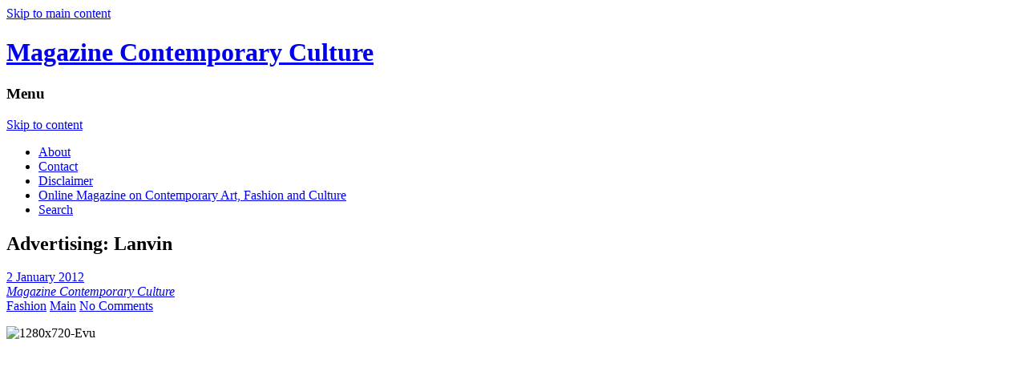

--- FILE ---
content_type: text/html; charset=UTF-8
request_url: https://www.magazinecontemporaryculture.com/advertising-lanvin/
body_size: 16737
content:
<!doctype html>
<!-- paulirish.com/2008/conditional-stylesheets-vs-css-hacks-answer-neither/ -->
<!--[if lt IE 7]> <html class="no-js lt-ie9 lt-ie8 lt-ie7" lang="en-US"> <![endif]-->
<!--[if IE 7]>    <html class="no-js lt-ie9 lt-ie8" lang="en-US"> <![endif]-->
<!--[if IE 8]>    <html class="no-js lt-ie9" lang="en-US"> <![endif]-->
<!--[if IE]><style> .logo-scroll {  background:white; opacity:0; filter:Alpha(opacity=0); } #logo-head {opacity:1; filter:Alpha(opacity=1); } </style> <![endif]-->
<!-- Consider adding a manifest.appcache: h5bp.com/d/Offline -->
<!--[if gt IE 8]><!--> <html class="no-js" lang="en-US"> <!--<![endif]-->


<head><link rel="stylesheet" type="text/css" href="http://www.magazinecontemporaryculture.com/wp-content/cache/minify/6c8fc.css" media="all" />

	<meta charset="UTF-8" />
	<!-- Always force latest IE rendering engine (even in intranet) & Chrome Frame -->
	<meta http-equiv="X-UA-Compatible" content="IE=edge,chrome=1">

	
	<meta http-equiv="cleartype" content="on">

	<!-- Responsive and mobile friendly stuff -->
	<meta name="HandheldFriendly" content="True">
	<meta name="MobileOptimized" content="320">
	<meta name="viewport" content="width=device-width, initial-scale=1">


	<link rel="profile" href="http://gmpg.org/xfn/11" />
	<link rel="pingback" href="http://www.magazinecontemporaryculture.com/xmlrpc.php" />

	

<!-- This site is optimized with the Yoast WordPress SEO plugin v1.7.4 - https://yoast.com/wordpress/plugins/seo/ -->
<title>Advertising: Lanvin - Magazine Contemporary Culture</title>
<link rel="canonical" href="http://www.magazinecontemporaryculture.com/advertising-lanvin/" />
<link rel="publisher" href="https://plus.google.com/109097882858681877926"/>
<meta name="twitter:card" content="summary_large_image"/>
<meta name="twitter:description" content="Lanvin, Fall Winter 2011-2012 Ad Campaign Primped and adorned in Lanvin dresses, two gorgeous ladies are ready for a night on the town. Just as we believe they&#8217;re about to step out for the evening, they stand in position, fixate their eyes on their screen and on cue, start to groove to the music and&hellip;Continue reading &rarr;"/>
<meta name="twitter:title" content="Advertising: Lanvin - Magazine Contemporary Culture"/>
<meta name="twitter:site" content="@magcontempcult"/>
<meta name="twitter:domain" content="Magazine Contemporary Culture"/>
<meta name="twitter:image:src" content="http://www.magazinecontemporaryculture.com/wp-content/uploads/2012/01/1280x720-Evu.jpg"/>
<meta name="twitter:creator" content="@magcontempcult"/>
<meta name="twitter:url" content="http://www.magazinecontemporaryculture.com/advertising-lanvin/"/>
<!-- / Yoast WordPress SEO plugin. -->

<link rel='dns-prefetch' href='//s0.wp.com' />
<link rel='dns-prefetch' href='//w.sharethis.com' />
<link rel='dns-prefetch' href='//fonts.googleapis.com' />
<link rel='dns-prefetch' href='//s.w.org' />
<link rel="alternate" type="application/rss+xml" title="Magazine Contemporary Culture &raquo; Feed" href="http://www.magazinecontemporaryculture.com/feed/" />
<link rel="alternate" type="application/rss+xml" title="Magazine Contemporary Culture &raquo; Comments Feed" href="http://www.magazinecontemporaryculture.com/comments/feed/" />
<link rel="alternate" type="application/rss+xml" title="Magazine Contemporary Culture &raquo; Advertising: Lanvin Comments Feed" href="http://www.magazinecontemporaryculture.com/advertising-lanvin/feed/" />
		<script type="text/javascript">
			window._wpemojiSettings = {"baseUrl":"https:\/\/s.w.org\/images\/core\/emoji\/2.2.1\/72x72\/","ext":".png","svgUrl":"https:\/\/s.w.org\/images\/core\/emoji\/2.2.1\/svg\/","svgExt":".svg","source":{"concatemoji":"http:\/\/www.magazinecontemporaryculture.com\/wp-includes\/js\/wp-emoji-release.min.js?ver=4.7.25"}};
			!function(t,a,e){var r,n,i,o=a.createElement("canvas"),l=o.getContext&&o.getContext("2d");function c(t){var e=a.createElement("script");e.src=t,e.defer=e.type="text/javascript",a.getElementsByTagName("head")[0].appendChild(e)}for(i=Array("flag","emoji4"),e.supports={everything:!0,everythingExceptFlag:!0},n=0;n<i.length;n++)e.supports[i[n]]=function(t){var e,a=String.fromCharCode;if(!l||!l.fillText)return!1;switch(l.clearRect(0,0,o.width,o.height),l.textBaseline="top",l.font="600 32px Arial",t){case"flag":return(l.fillText(a(55356,56826,55356,56819),0,0),o.toDataURL().length<3e3)?!1:(l.clearRect(0,0,o.width,o.height),l.fillText(a(55356,57331,65039,8205,55356,57096),0,0),e=o.toDataURL(),l.clearRect(0,0,o.width,o.height),l.fillText(a(55356,57331,55356,57096),0,0),e!==o.toDataURL());case"emoji4":return l.fillText(a(55357,56425,55356,57341,8205,55357,56507),0,0),e=o.toDataURL(),l.clearRect(0,0,o.width,o.height),l.fillText(a(55357,56425,55356,57341,55357,56507),0,0),e!==o.toDataURL()}return!1}(i[n]),e.supports.everything=e.supports.everything&&e.supports[i[n]],"flag"!==i[n]&&(e.supports.everythingExceptFlag=e.supports.everythingExceptFlag&&e.supports[i[n]]);e.supports.everythingExceptFlag=e.supports.everythingExceptFlag&&!e.supports.flag,e.DOMReady=!1,e.readyCallback=function(){e.DOMReady=!0},e.supports.everything||(r=function(){e.readyCallback()},a.addEventListener?(a.addEventListener("DOMContentLoaded",r,!1),t.addEventListener("load",r,!1)):(t.attachEvent("onload",r),a.attachEvent("onreadystatechange",function(){"complete"===a.readyState&&e.readyCallback()})),(r=e.source||{}).concatemoji?c(r.concatemoji):r.wpemoji&&r.twemoji&&(c(r.twemoji),c(r.wpemoji)))}(window,document,window._wpemojiSettings);
		</script>
		<style type="text/css">
img.wp-smiley,
img.emoji {
	display: inline !important;
	border: none !important;
	box-shadow: none !important;
	height: 1em !important;
	width: 1em !important;
	margin: 0 .07em !important;
	vertical-align: -0.1em !important;
	background: none !important;
	padding: 0 !important;
}
</style>








<link rel='stylesheet' id='quark-fonts-css'  href='http://fonts.googleapis.com/css?family=PT+Sans:400,400italic,700,700italic|Arvo:400&#038;subset=latin' type='text/css' media='all' />



<script type="text/javascript" src="http://www.magazinecontemporaryculture.com/wp-content/cache/minify/c7035.js"></script>
<script>jQueryWP = jQuery;</script>
<script type="text/javascript" src="http://www.magazinecontemporaryculture.com/wp-content/cache/minify/482d4.js"></script>


<script id='st_insights_js' type='text/javascript' src='http://w.sharethis.com/button/st_insights.js?publisher=4d48b7c5-0ae3-43d4-bfbe-3ff8c17a8ae6&#038;product=simpleshare'></script>
<script type="text/javascript" src="http://www.magazinecontemporaryculture.com/wp-content/cache/minify/17e4b.js"></script>




<script type='text/javascript' src='http://www.magazinecontemporaryculture.com/wp-content/themes/quark/js/modernizr-2.8.3-min.js?ver=2.8.3'></script>
<link rel='https://api.w.org/' href='http://www.magazinecontemporaryculture.com/wp-json/' />
<link rel="EditURI" type="application/rsd+xml" title="RSD" href="http://www.magazinecontemporaryculture.com/xmlrpc.php?rsd" />
<link rel="wlwmanifest" type="application/wlwmanifest+xml" href="http://www.magazinecontemporaryculture.com/wp-includes/wlwmanifest.xml" /> 
<meta name="generator" content="WordPress 4.7.25" />
<link rel="alternate" type="application/json+oembed" href="http://www.magazinecontemporaryculture.com/wp-json/oembed/1.0/embed?url=http%3A%2F%2Fwww.magazinecontemporaryculture.com%2Fadvertising-lanvin%2F" />
<link rel="alternate" type="text/xml+oembed" href="http://www.magazinecontemporaryculture.com/wp-json/oembed/1.0/embed?url=http%3A%2F%2Fwww.magazinecontemporaryculture.com%2Fadvertising-lanvin%2F&#038;format=xml" />
<!-- Google Analytics Injector from http://www.geckosolutions.se/blog/wordpress-plugins/ -->
<script type='text/javascript'>
	var site = '' + document.location;
	if(site.indexOf('http://www.magazinecontemporaryculture.com') == -1 ) {
	var _gaq = _gaq || [];
	_gaq.push(['_setAccount', 'UA-28789365-1']);_gaq.push(['_trackPageview']);
	(function() {
		var ga = document.createElement('script'); ga.type = 'text/javascript'; ga.async = true;
		ga.src = ('https:' == document.location.protocol ? 'https://ssl' : 'http://www') + '.google-analytics.com/ga.js';
		var s = document.getElementsByTagName('script')[0]; s.parentNode.insertBefore(ga, s);
	})();
	}
</script>
<!-- Google Analytics Injector -->
<script>(function(d, s, id){
                 var js, fjs = d.getElementsByTagName(s)[0];
                 if (d.getElementById(id)) {return;}
                 js = d.createElement(s); js.id = id;
                 js.src = "//connect.facebook.net/en_US/sdk.js#xfbml=1&version=v2.6";
                 fjs.parentNode.insertBefore(js, fjs);
               }(document, 'script', 'facebook-jssdk'));</script><style type="text/css">.ssba img {
    border: 0 none;
    box-shadow: none !important;
    display: inline !important;
    padding: 0;
    vertical-align: middle;
    width: 64px !important;
}</style>
<link rel='dns-prefetch' href='//v0.wordpress.com'>

<style>
#bannercontainer { background: #ffffff url('') repeat scroll top left; }
#footercontainer { background-color: #ffffff; }
.smallprint { text-align: center; }
</style>

<!-- Jetpack Open Graph Tags -->
<meta property="og:type" content="article" />
<meta property="og:title" content="Advertising: Lanvin" />
<meta property="og:url" content="http://www.magazinecontemporaryculture.com/advertising-lanvin/" />
<meta property="og:description" content="Lanvin, Fall Winter 2011-2012 Ad Campaign Primped and adorned in Lanvin dresses, two gorgeous ladies are ready for a night on the town. Just as we believe they&#8217;re about to step out for the ev…" />
<meta property="article:published_time" content="2012-01-02T15:33:12+00:00" />
<meta property="article:modified_time" content="2015-04-03T11:34:28+00:00" />
<meta property="og:site_name" content="Magazine Contemporary Culture" />
<meta property="og:image" content="http://www.magazinecontemporaryculture.com/wp-content/uploads/2012/01/1280x720-Evu.jpg" />
<meta property="og:image:width" content="1280" />
<meta property="og:image:height" content="720" />
<meta property="og:locale" content="en_US" />
<meta name="twitter:image" content="http://www.magazinecontemporaryculture.com/wp-content/uploads/2012/01/1280x720-Evu.jpg?w=640" />
<meta name="twitter:card" content="summary_large_image" />
			<link rel="stylesheet" type="text/css" id="wp-custom-css" href="http://www.magazinecontemporaryculture.com/?custom-css=9fdd1eea27" />
		

</head>

<body class="post-template-default single single-post postid-1235 single-format-standard siteorigin-panels">

<div id="wrapper" class="hfeed site">

	<div class="visuallyhidden skip-link"><a href="#primary" title="Skip to main content">Skip to main content</a></div>

	<div id="headercontainer">

		<header id="masthead" class="site-header row" role="banner">
			<div class="col grid_5_of_12 site-title">
				<h1>
					<a href="http://www.magazinecontemporaryculture.com/" title="Magazine Contemporary Culture" rel="home">
						Magazine Contemporary Culture					</a>
				</h1>
			</div> <!-- /.col.grid_5_of_12 -->

			<div class="col grid_7_of_12">
				<div class="social-media-icons">
									</div>
				<nav id="site-navigation" class="main-navigation" role="navigation">
					<h3 class="menu-toggle assistive-text">Menu</h3>
					<div class="assistive-text skip-link"><a href="#content" title="Skip to content">Skip to content</a></div>
					<div class="nav-menu"><ul>
<li class="page_item page-item-5201"><a href="http://www.magazinecontemporaryculture.com/about/">About</a></li>
<li class="page_item page-item-4129"><a href="http://www.magazinecontemporaryculture.com/info/">Contact</a></li>
<li class="page_item page-item-4127"><a href="http://www.magazinecontemporaryculture.com/disclaimer/">Disclaimer</a></li>
<li class="page_item page-item-6661"><a href="http://www.magazinecontemporaryculture.com/category/main">Online Magazine on Contemporary Art, Fashion and Culture</a></li>
<li class="page_item page-item-4125"><a href="http://www.magazinecontemporaryculture.com/search/">Search</a></li>
</ul></div>
				</nav> <!-- /.site-navigation.main-navigation -->
			</div> <!-- /.col.grid_7_of_12 -->
		</header> <!-- /#masthead.site-header.row -->

	</div> <!-- /#headercontainer -->
	<div id="bannercontainer">
		<div class="banner row">
					</div> <!-- /.banner.row -->
	</div> <!-- /#bannercontainer -->

	<div id="maincontentcontainer">
	<div id="primary-single" class="site-content-single" role="main">

			<div class="grid_8_of_12_single">

				
					
	<article id="post-1235" class="post-1235 post type-post status-publish format-standard has-post-thumbnail hentry category-fashion category-main">
				<header class="entry-header">
							<h1 class="entry-title">Advertising: Lanvin</h1>
						<div class="header-meta"><i class="fa fa-calendar"></i> <a href="http://www.magazinecontemporaryculture.com/advertising-lanvin/" title="Posted 2 January 2012 @ 15:33" rel="bookmark"><time class="entry-date" datetime="2012-01-02T15:33:12+00:00" itemprop="datePublished">2 January 2012</time></a><i class="fa fa-pencil"></i> <address class="author vcard"><a class="url fn n" href="http://www.magazinecontemporaryculture.com/author/admin/" title="View all posts by Magazine Contemporary Culture" rel="author">Magazine Contemporary Culture</a></address><span class="post-categories"><a href="http://www.magazinecontemporaryculture.com/category/fashion/" rel="category tag">Fashion</a> <a href="http://www.magazinecontemporaryculture.com/category/main/" rel="category tag">Main</a></span><span class="comments-link"><i class="fa fa-comment"></i> <a href="http://www.magazinecontemporaryculture.com/advertising-lanvin/#respond" title="Comment on Advertising: Lanvin">No Comments</a></span></div>			
		</header> <!-- /.entry-header -->

					<div class="entry-content">
				<p><img class="alignnone size-large wp-image-5892" src="[data-uri]" data-src="http://www.magazinecontemporaryculture.com/wp-content/uploads/2012/01/1280x720-Evu-1024x576.jpg" alt="1280x720-Evu" width="790" height="444" srcset="http://www.magazinecontemporaryculture.com/wp-content/uploads/2012/01/1280x720-Evu-1024x576.jpg 1024w, http://www.magazinecontemporaryculture.com/wp-content/uploads/2012/01/1280x720-Evu-300x168.jpg 300w, http://www.magazinecontemporaryculture.com/wp-content/uploads/2012/01/1280x720-Evu.jpg 1280w" sizes="(max-width: 790px) 100vw, 790px" /><noscript><img class="alignnone size-large wp-image-5892" src="http://www.magazinecontemporaryculture.com/wp-content/uploads/2012/01/1280x720-Evu-1024x576.jpg" alt="1280x720-Evu" width="790" height="444" srcset="http://www.magazinecontemporaryculture.com/wp-content/uploads/2012/01/1280x720-Evu-1024x576.jpg 1024w, http://www.magazinecontemporaryculture.com/wp-content/uploads/2012/01/1280x720-Evu-300x168.jpg 300w, http://www.magazinecontemporaryculture.com/wp-content/uploads/2012/01/1280x720-Evu.jpg 1280w" sizes="(max-width: 790px) 100vw, 790px" /></noscript></p>
<p><iframe src="http://www.youtube.com/embed/cwwcnUBY9Zg?rel=0" width="560" height="315" frameborder="0"></iframe></p>
<h6>Lanvin, Fall Winter 2011-2012 Ad Campaign</h6>
<p>Primped and adorned in Lanvin dresses, two gorgeous ladies are ready for a night on the town. Just as we believe they&#8217;re about to step out for the evening, they stand in position, fixate their eyes on their screen and on cue, start to groove to the music and sway their hips in sync.</p>
<p>Moving to the rhythm of the beat, the girls swing their arms in the air creating a visual show, as the audience catches glimpses of the chic evening clutch in one hand and a bejeweled cuff in the other, with wind in their hair. Suddenly, the scene switches up a bit and in comes their two male companions. At this moment, the party has begun. The rhythm of the night and the synchronized steps do not delay the revealing guest surprise.</p>
<p><span id="more-1235"></span></p>
							</div> <!-- /.entry-content -->
		
		<footer class="entry-meta">
											</footer> <!-- /.entry-meta -->
	</article> <!-- /#post -->

								<nav role="navigation" id="nav-below" class="site-navigation post-navigation nav-single">
			<h3 class="assistive-text">Post navigation</h3>

			
<div id="nav-single-main">
<a href="http://www.magazinecontemporaryculture.com">Main</a>
</div>

				<div class="nav-previous"><a href="http://www.magazinecontemporaryculture.com/taryn-simon/" rel="prev"><span class="meta-nav"><i class="fa fa-angle-left"></i></span> Next</a></div>				<div class="nav-next"><a href="javascript:javascript:history.go(-1)">Back</a></div>
			
		</nav><!-- #nav-below -->
		


				
			</div> <!-- /.grid_8_of_12_single -->
				<div class="col grid_4_of_12">

		<div id="secondary" class="widget-area" role="complementary">
			<aside id="text-10" class="widget widget_text">			<div class="textwidget"><select id="cat" class="postform" name="cat" 
onchange="window.location=this.options[this.selectedIndex].value;">
<option class="level-0" value="#">Category Selection:</option>
<option class="level-0" value="#" ></option>
<option class="level-0" value="http://www.magazinecontemporaryculture.com" > Main</option>
<option class="level-0" value="#" ></option>
<option class="level-0" value="http://www.magazinecontemporaryculture.com/category/art">Art</option>

<option class="level-0" value="http://www.magazinecontemporaryculture.com/category/culture">Culture</option>


<option class="level-0" value="http://www.magazinecontemporaryculture.com/category/fashion">Fashion</option>

<option class="level-0" value="#"></option>

<option class="level-0" value="http://www.magazinecontemporaryculture.com/info">Info / Follow</option>

<option class="level-0" value="#"></option>

<option class="level-0" value="http://www.magazinecontemporaryculture.com/search">Search</option>



</select>

</div>
		</aside><aside id="text-9" class="widget widget_text">			<div class="textwidget"><div style="padding-top:50px;"><span style="font-weight: normal; font-size:12px; font-family:arial; text-decoration:none;">From the Archive</span></div>

</div>
		</aside><aside id="siteorigin-panels-postloop-4" class="widget widget_siteorigin-panels-postloop">
	<article id="post-541" class="post-541 post type-post status-publish format-standard has-post-thumbnail hentry category-culture category-main">
				<header class="entry-header">
							<h1 class="entry-title">
					<a href="http://www.magazinecontemporaryculture.com/thousands-queued-up-to-view-the-bloodied-corpse-in-a-%c2%adsupermarket-cold-store/" title="Permalink to Spectacle: &#8220;Thousands queued up to view the corpse in a ­supermarket cold store&#8221;" rel="bookmark">Spectacle: &#8220;Thousands queued up to view the corpse in a ­supermarket cold store&#8221;</a>
				</h1>
						<div class="header-meta"><i class="fa fa-calendar"></i> <a href="http://www.magazinecontemporaryculture.com/thousands-queued-up-to-view-the-bloodied-corpse-in-a-%c2%adsupermarket-cold-store/" title="Posted 23 October 2011 @ 00:13" rel="bookmark"><time class="entry-date" datetime="2011-10-23T00:13:48+00:00" itemprop="datePublished">23 October 2011</time></a><i class="fa fa-pencil"></i> <address class="author vcard"><a class="url fn n" href="http://www.magazinecontemporaryculture.com/author/admin/" title="View all posts by Magazine Contemporary Culture" rel="author">Magazine Contemporary Culture</a></address><span class="post-categories"><a href="http://www.magazinecontemporaryculture.com/category/culture/" rel="category tag">Culture</a> <a href="http://www.magazinecontemporaryculture.com/category/main/" rel="category tag">Main</a></span><span class="comments-link"><i class="fa fa-comment"></i> <a href="http://www.magazinecontemporaryculture.com/thousands-queued-up-to-view-the-bloodied-corpse-in-a-%c2%adsupermarket-cold-store/#respond" title="Comment on Spectacle: &#8220;Thousands queued up to view the corpse in a ­supermarket cold store&#8221;">No Comments</a></span></div>			
		</header> <!-- /.entry-header -->

					<div class="entry-content">
				<p><object id="rcomVideo_223784402" width="460" height="259" type="application/x-shockwave-flash" data="http://www.reuters.com/resources_v2/flash/video_embed.swf?videoId=223784402&amp;edition=BETAUS"><param name="movie" value="http://www.reuters.com/resources_v2/flash/video_embed.swf?videoId=223784402&#038;edition=BETAUS" /><param name="allowFullScreen" value="true" /><param name="allowScriptAccess" value="always" /><param name="wmode" value="transparent" /><embed type="application/x-shockwave-flash" width="460" height="259" src="http://www.reuters.com/resources_v2/flash/video_embed.swf?videoId=223784402&#038;edition=BETAUS" allowfullscreen="true" allowscriptaccess="always" wmode="transparent"/></object></p>
<p>Muammar Gaddafi, the deposed leader of Libya, died on 20 October 2011 during the Battle of Sirte. Gaddafi was found hiding in a culvert west of Sirte and captured by National Transitional Council forces. He was killed shortly afterwards. The NTC initially claimed he died from injuries sustained in a firefight when loyalist forces attempted to free him, although videos of his last moments show rebel fighters beating him before he was shot several times.</p>
<p>The interim Libyan authorities decided to keep his body &#8220;for a few days&#8221;, NTC oil minister Ali Tarhouni said, &#8220;to make sure that everybody knows he is dead.&#8221; To that end, the body was moved to an industrial freezer where members of the public were permitted to view it as confirmation. Gaddafi&#8217;s body was publicly displayed in a freezer in Misrata until the afternoon of 24 October. Video shows Gaddafi’s body on display in the center of an emptied public freezer in Misrata. Some people drove hundreds of kilometres across Libya to see proof that he had died. One viewer of the body said about the public display of his corpse, &#8220;God made the pharaoh as an example to the others. If he had been a good man, we would have buried him. But he chose this destiny for himself.&#8221; A Reuters reporter who saw the body said that there was gunshot residue on the wounds, consistent with wounds of people when they are shot at close range.</p>
<p>Gaddafi&#8217;s body was displayed alongside that of his son, Mutassim Gaddafi, who also died in the custody of Misratan fighters after his capture in Sirte on 20 October. The younger Gaddafi&#8217;s body was removed from the refrigerator for burial at the same time as his father&#8217;s on 24 October.</p>
<p> <a href="http://www.magazinecontemporaryculture.com/thousands-queued-up-to-view-the-bloodied-corpse-in-a-%c2%adsupermarket-cold-store/" class="more-link">Read Full Article</a></p>
							</div> <!-- /.entry-content -->
		
		<footer class="entry-meta">
											</footer> <!-- /.entry-meta -->
	</article> <!-- /#post -->

	<article id="post-3425" class="post-3425 post type-post status-publish format-standard has-post-thumbnail hentry category-artists category-main tag-art-2 tag-artist tag-georgia tag-thea-djordjadze">
				<header class="entry-header">
							<h1 class="entry-title">
					<a href="http://www.magazinecontemporaryculture.com/artist-thea-djordjadze/" title="Permalink to Artist: Thea Djordjadze" rel="bookmark">Artist: Thea Djordjadze</a>
				</h1>
						<div class="header-meta"><i class="fa fa-calendar"></i> <a href="http://www.magazinecontemporaryculture.com/artist-thea-djordjadze/" title="Posted 9 February 2013 @ 16:14" rel="bookmark"><time class="entry-date" datetime="2013-02-09T16:14:32+00:00" itemprop="datePublished">9 February 2013</time></a><i class="fa fa-pencil"></i> <address class="author vcard"><a class="url fn n" href="http://www.magazinecontemporaryculture.com/author/admin/" title="View all posts by Magazine Contemporary Culture" rel="author">Magazine Contemporary Culture</a></address><span class="post-categories"><a href="http://www.magazinecontemporaryculture.com/category/artists/" rel="category tag">Artists</a> <a href="http://www.magazinecontemporaryculture.com/category/main/" rel="category tag">Main</a></span><span class="comments-link"><i class="fa fa-comment"></i> <a href="http://www.magazinecontemporaryculture.com/artist-thea-djordjadze/#respond" title="Comment on Artist: Thea Djordjadze">No Comments</a></span></div>			
		</header> <!-- /.entry-header -->

					<div class="entry-content">
				<p><a href="/artist-thea-djordjadze"><img class="alignnone" src="[data-uri]" data-src="/wp-content/uploads/2014/06/2_" alt="Thea Djordjadze Artist" width="375" height="500" /><noscript><img class="alignnone" src="/wp-content/uploads/2014/06/2_" alt="Thea Djordjadze Artist" width="375" height="500" /></noscript></a></p>
<p><a href="/artist-thea-djordjadze"><img id="irc_mi" class="alignnone" style="margin-top: 0px;" src="[data-uri]" data-src="/wp-content/uploads/2014/06/23_.jpg" alt="Thea Djordjadze" width="589" height="393" /><noscript><img id="irc_mi" class="alignnone" style="margin-top: 0px;" src="/wp-content/uploads/2014/06/23_.jpg" alt="Thea Djordjadze" width="589" height="393" /></noscript></a></p>
<h6>Thea Djordjadze, The easy isn’t done easy, 2007, Coated steeland Installation view, Our full, Malmö Konsthall, 2012</h6>
<p>It&#8217;s rare that art as apparently spartan as Thea Djordjadze&#8217;s can be so tantalising. The thin wooden or metal frames and glass vitrines that frequently star in her sculptural assemblages suggest a minimalist sensibility and evoke the pristine, poker-faced displays of museums. Yet these elements of her art rub shoulders with more worn-in, personal fare, including rugs, reconfigured furniture and rough, hand-moulded lumps of uncooked clay. Things look fragile and faded, like relics from a lost civilisation.</p>
<p>Djordjadze&#8217;s materials are worked fast and arranged intuitively, with an eye for colour, texture and lines drawn through space that hints at her early training as a painter. Growing up in former communist Georgia has also left its mark on the Berlin-based artist&#8217;s sensibility. Her work often features the country&#8217;s local carpets, while its pared-back appearance and flimsy materials echo the clean, definite forms of eastern-bloc architecture, belying a shaky political regime. In place of modernist purity, she creates poetic, allusive arrangements of objects, hinting at stories that never sit still.</p>
<p>Thea Djordjadze (born 1971 in Tbilisi, Georgia) lives and works in Berlin. She studied at the Academy of Arts in Tbilisi from 1988 to 1993. The academy closed in 1993 due to the Georgian civil war. Djordjadze moved to Amsterdam to study at the Gerrit Rietveld Academy. After a year she moved to Düsseldorf, where she studied at the Staatliche Kunstakademie until 2001. Selected solo exhibitions: The Common Guild, Glasgow (2011), westlondonprojects, London (2009-2010), Kunsthalle Basel (2009), Kunstverein Nurnberg (2008). Selected group exhibitions: dOCUMENTA (13), Kassel (2012), Carré d’Art, Musée d’Art Contemporain, Nîmes (2011), Sculpture Centre, New York (2011), Hayward Gallery, London (2010), Centre Georges Pompidou, Paris (2010), Barbican, London (2008), the BB5 – 5th Berlin Biennial for Contemporary Art (2008), Venice Biennale (2003).</p>
<p><a title="Thea Djordjadze" href="http://artnews.org/konsthallmalmo/?exi=36232">http://artnews.org/konsthallmalmo/?exi=36232</a></p>
<p> <a href="http://www.magazinecontemporaryculture.com/artist-thea-djordjadze/" class="more-link">Read Full Article</a></p>
							</div> <!-- /.entry-content -->
		
		<footer class="entry-meta">
											</footer> <!-- /.entry-meta -->
	</article> <!-- /#post -->

	<article id="post-7384" class="post-7384 post type-post status-publish format-standard has-post-thumbnail hentry category-art category-artists tag-16mm-film tag-art-2 tag-art-history tag-historical tag-history tag-installation tag-sculpture-2 tag-video-still">
				<header class="entry-header">
							<h1 class="entry-title">
					<a href="http://www.magazinecontemporaryculture.com/isabelle-cornaro/" title="Permalink to Artist: Isabelle Cornaro, Art Historian Specialised" rel="bookmark">Artist: Isabelle Cornaro, Art Historian Specialised</a>
				</h1>
						<div class="header-meta"><i class="fa fa-calendar"></i> <a href="http://www.magazinecontemporaryculture.com/isabelle-cornaro/" title="Posted 24 November 2015 @ 15:04" rel="bookmark"><time class="entry-date" datetime="2015-11-24T15:04:07+00:00" itemprop="datePublished">24 November 2015</time></a><i class="fa fa-pencil"></i> <address class="author vcard"><a class="url fn n" href="http://www.magazinecontemporaryculture.com/author/admin/" title="View all posts by Magazine Contemporary Culture" rel="author">Magazine Contemporary Culture</a></address><span class="post-categories"><a href="http://www.magazinecontemporaryculture.com/category/art/" rel="category tag">Art</a> <a href="http://www.magazinecontemporaryculture.com/category/artists/" rel="category tag">Artists</a></span><span class="comments-link"><i class="fa fa-comment"></i> <a href="http://www.magazinecontemporaryculture.com/isabelle-cornaro/#respond" title="Comment on Artist: Isabelle Cornaro, Art Historian Specialised">No Comments</a></span></div>			
		</header> <!-- /.entry-header -->

					<div class="entry-content">
				<p><a href="/isabelle-cornaro"><img class="alignright wp-image-7385 size-large" src="[data-uri]" data-src="http://www.magazinecontemporaryculture.com/wp-content/uploads/2015/11/01-isabelle-cornaro-1024x682.jpg" alt="01-isabelle-cornaro" width="790" height="526" srcset="http://www.magazinecontemporaryculture.com/wp-content/uploads/2015/11/01-isabelle-cornaro-1024x682.jpg 1024w, http://www.magazinecontemporaryculture.com/wp-content/uploads/2015/11/01-isabelle-cornaro-300x199.jpg 300w, http://www.magazinecontemporaryculture.com/wp-content/uploads/2015/11/01-isabelle-cornaro.jpg 1280w" sizes="(max-width: 790px) 100vw, 790px" /><noscript><img class="alignright wp-image-7385 size-large" src="http://www.magazinecontemporaryculture.com/wp-content/uploads/2015/11/01-isabelle-cornaro-1024x682.jpg" alt="01-isabelle-cornaro" width="790" height="526" srcset="http://www.magazinecontemporaryculture.com/wp-content/uploads/2015/11/01-isabelle-cornaro-1024x682.jpg 1024w, http://www.magazinecontemporaryculture.com/wp-content/uploads/2015/11/01-isabelle-cornaro-300x199.jpg 300w, http://www.magazinecontemporaryculture.com/wp-content/uploads/2015/11/01-isabelle-cornaro.jpg 1280w" sizes="(max-width: 790px) 100vw, 790px" /></noscript></a></p>
<p><a href="/isabelle-cornaro"><img class="alignnone wp-image-7395" src="[data-uri]" data-src="http://www.magazinecontemporaryculture.com/wp-content/uploads/2015/11/dsc_0679-800x532.jpg" alt="dsc_0679-800x532" width="640" height="426" srcset="http://www.magazinecontemporaryculture.com/wp-content/uploads/2015/11/dsc_0679-800x532.jpg 800w, http://www.magazinecontemporaryculture.com/wp-content/uploads/2015/11/dsc_0679-800x532-300x199.jpg 300w" sizes="(max-width: 640px) 100vw, 640px" /><noscript><img class="alignnone wp-image-7395" src="http://www.magazinecontemporaryculture.com/wp-content/uploads/2015/11/dsc_0679-800x532.jpg" alt="dsc_0679-800x532" width="640" height="426" srcset="http://www.magazinecontemporaryculture.com/wp-content/uploads/2015/11/dsc_0679-800x532.jpg 800w, http://www.magazinecontemporaryculture.com/wp-content/uploads/2015/11/dsc_0679-800x532-300x199.jpg 300w" sizes="(max-width: 640px) 100vw, 640px" /></noscript></a></p>
<h6>Isabelle Cornaro, Paysage avec poussin et témoins oculaires (version II), 2009 and The Whole World is Watching, 2012</h6>
<p>The work of Isabelle Cornaro evinces an interest in the way our perspectives are historically and culturally determined. Due to her training as an art historian specialised in 16th- and 17th-century Western art, her visual language is strongly associated with the forms and compositions of the past, ranging from Baroque and Classicism to Modernist abstraction. In her installations, casts and films, Cornaro plays with the possible meanings of everyday implements and artistic objects by placing them in a new context. Oriental rugs, Chinese porcelain, inherited jewellery; miniature landscapes, tautological objects and 16mm film.</p>
<p>Every now and then a single art work becomes associated with an artist in one’s mind and sticks there, obstinately refusing to cede its advantage no matter how sincerely one appreciates that artist’s entire output. Until recently, this has been the case, for me, with Isabelle Cornaro’s installation Paysage avec Poussin et témoins oculaires (version 1) (Landscape with Poussin and Eyewitnesses [version 1], 2008–9), which I first discovered in her 2008 exhibition at La Ferme du Buisson art centre in the Paris suburbs. Loosely based on a painting by Nicolas Poussin, this ‘landscape’ comprises a set of plywood pedestals of varying dimensions and tightly rolled, hung and unfurled oriental carpets, arranged according to rules of perspective and favouring a single point of view. Wandering into the three-dimensional interpretation of its two-dimensional art-historical ancestor, I discovered that the pedestals are topped with large cloisonné-patterned urns, smaller decorative items Cornaro calls ‘tautological objects’ because their forms mimic their functions (such as a duck egg-cup in the shape of a duck), as well as devices for measuring space and for aiding vision. In keeping with the perspectival organization, the size of these objects diminishes depending on their placement in the foreground, middle-distance or background. Cornaro’s accumulation of junk into the language of decoration, in a material that renders it sumptuous, suggests her faith in the innate, extraordinary power of things to endure and withstand the vagaries of how we look and see.</p>
<p>Cornaro uses scanning, photography and plaster casting as her methods of production. Through meticulous arrangements, she investigates the properties of objects and the historicity they can point to or steer away from. Homonyms (II) (2012), for example, are coloured plaster casts taken from soft materials such as laces, quilts and carpets. The misplaced use of colour and materiality of their new form alters their original identity and disrupts how these transformed objects are perceived. In the film, Money filmed from the side and a three-quarter view (2010), Cornraro portrays actual coins and Euro notes being transformed into abstract forms through the cinematic use of light and colour. The preoccupation with spatiality and light in the film brings currency’s aesthetic into the composition, stripping the importance of its monetary value. Cornaro creates differing landscapes in her work, welcoming new reflections on the ideology of object and space.</p>
<p> <a href="http://www.magazinecontemporaryculture.com/isabelle-cornaro/" class="more-link">Read Full Article</a></p>
							</div> <!-- /.entry-content -->
		
		<footer class="entry-meta">
											</footer> <!-- /.entry-meta -->
	</article> <!-- /#post -->

	<article id="post-7740" class="post-7740 post type-post status-publish format-standard has-post-thumbnail hentry category-art category-exhibitions category-main tag-contemporary-art tag-installation tag-oslo tag-video-art tag-video-artist">
				<header class="entry-header">
							<h1 class="entry-title">
					<a href="http://www.magazinecontemporaryculture.com/lars-laumann/" title="Permalink to Lars Laumann" rel="bookmark">Lars Laumann</a>
				</h1>
						<div class="header-meta"><i class="fa fa-calendar"></i> <a href="http://www.magazinecontemporaryculture.com/lars-laumann/" title="Posted 18 February 2016 @ 21:16" rel="bookmark"><time class="entry-date" datetime="2016-02-18T21:16:47+00:00" itemprop="datePublished">18 February 2016</time></a><i class="fa fa-pencil"></i> <address class="author vcard"><a class="url fn n" href="http://www.magazinecontemporaryculture.com/author/admin/" title="View all posts by Magazine Contemporary Culture" rel="author">Magazine Contemporary Culture</a></address><span class="post-categories"><a href="http://www.magazinecontemporaryculture.com/category/art/" rel="category tag">Art</a> <a href="http://www.magazinecontemporaryculture.com/category/exhibitions/" rel="category tag">Exhibitions</a> <a href="http://www.magazinecontemporaryculture.com/category/main/" rel="category tag">Main</a></span><span class="comments-link"><i class="fa fa-comment"></i> <a href="http://www.magazinecontemporaryculture.com/lars-laumann/#respond" title="Comment on Lars Laumann">No Comments</a></span></div>			
		</header> <!-- /.entry-header -->

					<div class="entry-content">
				<p><a href="/lars-laumann"><img class="alignnone wp-image-7769 size-full" src="[data-uri]" data-src="http://www.magazinecontemporaryculture.com/wp-content/uploads/2016/02/image-1.jpg" alt="Lars Laumann " width="980" height="551" srcset="http://www.magazinecontemporaryculture.com/wp-content/uploads/2016/02/image-1.jpg 980w, http://www.magazinecontemporaryculture.com/wp-content/uploads/2016/02/image-1-300x168.jpg 300w" sizes="(max-width: 980px) 100vw, 980px" /><noscript><img class="alignnone wp-image-7769 size-full" src="http://www.magazinecontemporaryculture.com/wp-content/uploads/2016/02/image-1.jpg" alt="Lars Laumann " width="980" height="551" srcset="http://www.magazinecontemporaryculture.com/wp-content/uploads/2016/02/image-1.jpg 980w, http://www.magazinecontemporaryculture.com/wp-content/uploads/2016/02/image-1-300x168.jpg 300w" sizes="(max-width: 980px) 100vw, 980px" /></noscript></a>  <a href="/lars-laumann"><img class="aligncenter wp-image-7771 size-full" src="[data-uri]" data-src="http://www.magazinecontemporaryculture.com/wp-content/uploads/2016/02/LL_cover_1.jpg" alt="Lars Laumann " width="620" height="620" srcset="http://www.magazinecontemporaryculture.com/wp-content/uploads/2016/02/LL_cover_1.jpg 620w, http://www.magazinecontemporaryculture.com/wp-content/uploads/2016/02/LL_cover_1-300x300.jpg 300w, http://www.magazinecontemporaryculture.com/wp-content/uploads/2016/02/LL_cover_1-120x120.jpg 120w" sizes="(max-width: 620px) 100vw, 620px" /><noscript><img class="aligncenter wp-image-7771 size-full" src="http://www.magazinecontemporaryculture.com/wp-content/uploads/2016/02/LL_cover_1.jpg" alt="Lars Laumann " width="620" height="620" srcset="http://www.magazinecontemporaryculture.com/wp-content/uploads/2016/02/LL_cover_1.jpg 620w, http://www.magazinecontemporaryculture.com/wp-content/uploads/2016/02/LL_cover_1-300x300.jpg 300w, http://www.magazinecontemporaryculture.com/wp-content/uploads/2016/02/LL_cover_1-120x120.jpg 120w" sizes="(max-width: 620px) 100vw, 620px" /></noscript></a><a href="/lars-laumann"><img class="alignnone wp-image-7774 size-full" src="[data-uri]" data-src="http://www.magazinecontemporaryculture.com/wp-content/uploads/2016/02/MP-LAUML-00051-B-300.jpg" alt="Lars Laumann " width="465" height="620" srcset="http://www.magazinecontemporaryculture.com/wp-content/uploads/2016/02/MP-LAUML-00051-B-300.jpg 465w, http://www.magazinecontemporaryculture.com/wp-content/uploads/2016/02/MP-LAUML-00051-B-300-225x300.jpg 225w" sizes="(max-width: 465px) 100vw, 465px" /><noscript><img class="alignnone wp-image-7774 size-full" src="http://www.magazinecontemporaryculture.com/wp-content/uploads/2016/02/MP-LAUML-00051-B-300.jpg" alt="Lars Laumann " width="465" height="620" srcset="http://www.magazinecontemporaryculture.com/wp-content/uploads/2016/02/MP-LAUML-00051-B-300.jpg 465w, http://www.magazinecontemporaryculture.com/wp-content/uploads/2016/02/MP-LAUML-00051-B-300-225x300.jpg 225w" sizes="(max-width: 465px) 100vw, 465px" /></noscript></a></p>
<h6>Lars Laumann, Season of Migration to the North, 2015, Kari &amp; Knut, 2009-2010 and Duett (Med styrken i vår tro i en sang, i en sang), 2010</h6>
<p>The exhibition Kompendium with the Norwegian artist Lars Laumann features a selection of video works from 2006 until today. By filming, editing, and juxtaposing a mix of appropriated materials and subjectively experienced narratives, Laumann creates virtuoso, visual film collages that feature an extensive cast of characters. His collaborations with artists, filmmakers, and musicians clearly influence the final result. The artist seeks inspiration from the margins of pop culture and explores people and phenomena on the outskirts of society. With a global perspective on both pop culture icons and contemporary political events, Laumann sheds light on the more complex forces of our culture.</p>
<p>‘Kompendium’ is small in scale but broad in scope. The span of Lars Laumann’s works takes in the fishing industries in Somalia and Northern Norway; Morrissey conspiracy theories; migrating puffins and marching bands; and Nico’s last days in Ibiza. This survey of his work – the first time much of it has been shown in his native Norway – comprises six films on small screens or monitors in the upstairs exhibition halls of <a title="Lars Laumann" href="http://www.kunstnerneshus.no/kunst/lars-laumann/" target="_blank">Kunstnernes Hus</a>, while the newest piece, <em>Seasons of Migration to the North</em> (2015), is projected inside a scaffolding rig that fills up a whole ground floor room.</p>
<p>The earliest piece on show is <em>Morrissey Foretelling the Death of Diana</em> (2006), in which Laumann deconstructs the lyrics of The Smiths’ 1985 album <em>Meat is Murder</em>, track by track, to reveal a dizzying litany of references that appear to predict the death of Princess Diana, an analysis that teeters between being convincing and absurd. Five adjacent monitors play the same film, each one spoken in a different language (one for each country where the piece has been shown to date) and each in a conspicuous, regional accent (the English version is spoken in thick Mancunian). Against a looped background refrain by The Smiths, montaged clips from French New Wave, Kitchen Sink Drama or <em>Carry On</em>films obliquely illustrate the monologue’s rollercoaster of incident. Truth and paranoia lie back to back in what is both an homage to Laumann’s own early Smiths obsession, as well as the obscure lines of research facilitated by the internet.</p>
<p>Laumann is attracted to stories that occur on the margins, or even the margins of the margins. His best known work, <em>Berlinmuren</em>(2008), tells the tale of a Swedish woman, Eija-Riita Eklöf Berlinermauer, who is ‘objecto-sexual’ and has fallen in love with and married the Berlin Wall. The outlandish story, narrated in deadpan fashion by the Swedish woman herself, evacuates the Berlin Wall of its usual symbolic political content and meaning: ‘My love for the Berlin Wall has nothing to do with politics’, she says. Without Laumann’s own presence in the film, it’s difficult to determine if the story is real or fabricated, creating an unsettling viewing experience that brings our own prejudices to the fore.</p>
<p>Laumann’s most recent work, <em>Season of Migration to the North</em>, takes on more topical territory. The film is a refugee story, told from the perspective of a young, gay Sudanese asylum-seeker, doubly ostracized through homophobia and Islamophobia. Again, the narration is in the first person – the protagonist Eddie Ismael reads his diary entries from just before his arrest in Khartoum to his departure for Norway, where he was sent to a refugee camp in the North before moving to Oslo. Eddie’s arrest occurs at a fashion show in Khartoum that he helped organize and took part in. The police raided the event, arresting all of ‘the boys who they thought looked gay’ as well as the girls that ‘looked immoral’. Original footage from this fashion show provides the visual backdrop – handsome, barefoot models parade on a carpeted catwalk, styled in casual designer clothes. The work draws its power from the gulf between the benign images and their role in the narrator’s exile. At one point Ismael brings in a historical parallel, mentioning the diaries of Ruth Maier, an Austrian girl who came to Norway as a refugee from World War II, and fell in love with a Norwegian girl. History repeats itself, and the struggles faced by Jewish homosexuals during mid-20th-century fascism now find their echo in the experiences of Muslim homosexuals – minorities within a minority group.</p>
<p>The first-person narration in both of these films is direct and disarming, while the artist’s own presence is reduced to the point of invisibility. Laumann’s works are never documentary as such: the intense identification of artist and subject dissolves critical distance, rendering the relationship between them ambiguous. Voices, scripts and images are often borrowed, while several works are collaborations with artist friends. Just as Morrissey told his own story through a montage of quotes lifted from literature and films, so each of Laumann’s works becomes an inhabitation of others’ lives. ‘My mind and my life are two different things’, says Nico in the film <em>You Can’t Pretend to be Somebody Else – You Already Are</em> (2009–11), in which a trio of transvestites are called upon to perform the story of Nico’s life: ‘My life follows me around.’</p>
<p><span style="font-family: arial; font-size: 11px;">Source: Magazine Contemporary Culture.<br />
Text: Kirsty Bell, <a style="font-size: 11px;" href="http://www.frieze.com/shows/review/lars-laumann/" target="blank">Frieze Magazine</a> and Press Release, <a style="font-size: 11px;" href="http://www.kunstnerneshus.no/kunst/lars-laumann/" target="blank">Kunstnernes Hus</a>.<br />
All images belongs to the respective artist and managment.</span></p>
<p> <a href="http://www.magazinecontemporaryculture.com/lars-laumann/" class="more-link">Read Full Article</a></p>
							</div> <!-- /.entry-content -->
		
		<footer class="entry-meta">
											</footer> <!-- /.entry-meta -->
	</article> <!-- /#post -->

	<article id="post-3575" class="post-3575 post type-post status-publish format-standard has-post-thumbnail hentry category-fashion category-main tag-christian-dior tag-resort-2014">
				<header class="entry-header">
							<h1 class="entry-title">
					<a href="http://www.magazinecontemporaryculture.com/resort-2014-christian-dior/" title="Permalink to Resort 2014: Christian Dior" rel="bookmark">Resort 2014: Christian Dior</a>
				</h1>
						<div class="header-meta"><i class="fa fa-calendar"></i> <a href="http://www.magazinecontemporaryculture.com/resort-2014-christian-dior/" title="Posted 13 June 2013 @ 11:30" rel="bookmark"><time class="entry-date" datetime="2013-06-13T11:30:45+00:00" itemprop="datePublished">13 June 2013</time></a><i class="fa fa-pencil"></i> <address class="author vcard"><a class="url fn n" href="http://www.magazinecontemporaryculture.com/author/admin/" title="View all posts by Magazine Contemporary Culture" rel="author">Magazine Contemporary Culture</a></address><span class="post-categories"><a href="http://www.magazinecontemporaryculture.com/category/fashion/" rel="category tag">Fashion</a> <a href="http://www.magazinecontemporaryculture.com/category/main/" rel="category tag">Main</a></span><span class="comments-link"><i class="fa fa-comment"></i> <a href="http://www.magazinecontemporaryculture.com/resort-2014-christian-dior/#respond" title="Comment on Resort 2014: Christian Dior">No Comments</a></span></div>			
		</header> <!-- /.entry-header -->

					<div class="entry-content">
				<p><a href="/resort-2014-christian-dior-again"><img class="alignnone" src="[data-uri]" data-src="/wp-content/uploads/2014/06/dior_17.450x675.JPG" alt="Christan Dior Resort 2014 Raf Simons" width="360" height="537" /><noscript><img class="alignnone" src="/wp-content/uploads/2014/06/dior_17.450x675.JPG" alt="Christan Dior Resort 2014 Raf Simons" width="360" height="537" /></noscript></a><a href="/resort-2014-christian-dior-again"><img class="alignnone" src="[data-uri]" data-src="/wp-content/uploads/2014/06/dior_49.450x675.JPG" alt="Christan Dior Resort 2014 Raf Simons" width="405" height="604" /><noscript><img class="alignnone" src="/wp-content/uploads/2014/06/dior_49.450x675.JPG" alt="Christan Dior Resort 2014 Raf Simons" width="405" height="604" /></noscript></a></p>
<h6>Raf Simons for Christian Dior, Resort 2014, Paris</h6>
<p>A dynamic forward movement for Dior. First and foremost, Simons was challenging himself, the way Miuccia Prada does with things she feels she has no natural instinct for. Lace, for instance, has never been part of Raf&#8217;s lingo. He didn&#8217;t want the history or the romance of the stuff, so he juxtaposed it against urgent striations of color in a dress that felt like gravity was dragging it sideways. He laid lace over a bandeau top and metallic tap shorts for a carelessly sporty effect, and he streaked lace dresses with fractured, angular graphics. But if there have been times in the past when Simons seemed like an arch iconoclast, what is increasingly coming through in his work with Dior is his ultimate respect for tradition. Why else would he try so hard to make it relevant for the new clientele that is being drawn to his clothes? So here there was a gorgeous cropped blouson with an abbreviated kimono sleeve, couture and casual in one compact package. As well as a floaty, peachy sundress in a satiny twill that wouldn&#8217;t have gone amiss on Grace Kelly, but Simons bifurcated it with a zip.<em> &#8220;A symbol of sport and dynamism,&#8221;</em> he said.</p>
<p>He&#8217;s always eulogized the movement of Christian Dior&#8217;s dresses, but here, at last, he acknowledged the restriction of those original looks, so there were zips everywhere. And aerodynamism. And asymmetry. One message came through loud and clear: release yourself. That timeless incentive amplified the notion that Raf Simons is about to take Dior on a long and glorious ride. Tim Blanks for Style.com</p>
<p><a title="http://www.style.com/fashionshows/complete/slideshow/2014RST-CDIOR/#1" href="http://www.style.com/fashionshows/complete/slideshow/2014RST-CDIOR/#1" target="_blank">http://www.style.com/fashionshows/complete/slideshow/2014RST-CDIOR/#1</a></p>
<p> <a href="http://www.magazinecontemporaryculture.com/resort-2014-christian-dior/" class="more-link">Read Full Article</a></p>
							</div> <!-- /.entry-content -->
		
		<footer class="entry-meta">
											</footer> <!-- /.entry-meta -->
	</article> <!-- /#post -->
</aside><aside id="text-8" class="widget widget_text">			<div class="textwidget"><span class="back-link" style="font-family:arial;"><a href="#">Back to Top</a></span>

</div>
		</aside>
		</div> <!-- /#secondary.widget-area -->

	</div> <!-- /.col.grid_4_of_12 -->



	</div> <!-- /#primary-single.site-content-single -->



	</div> <!-- /#maincontentcontainer -->

	<div id="footercontainer">

		<footer class="site-footer row" role="contentinfo">

													<div class="col grid_12_of_12">
							<div class="widget-area" role="complementary">
								<aside id="pgeek_cs_widget-2" class="widget pgeek_cs_widget_class"><!-- Simple Share Buttons Adder (6.3.4) simplesharebuttons.com --><div class="ssba ssba-wrap"><div style="text-align:left"><a data-site="" class="ssba_facebook_share" href="http://www.facebook.com/sharer.php?u=http://www.magazinecontemporaryculture.com/advertising-lanvin/"  target="_blank" ><img src="http://www.magazinecontemporaryculture.com/wp-content/plugins/simple-share-buttons-adder/buttons/simple/facebook.png" title="Facebook" class="ssba ssba-img" alt="Share on Facebook" /></a><a data-site="email" class="ssba_email_share" href="mailto:?subject=Advertising:%20Lanvin&#038;body=%20http://www.magazinecontemporaryculture.com/advertising-lanvin/"><img src="http://www.magazinecontemporaryculture.com/wp-content/plugins/simple-share-buttons-adder/buttons/simple/email.png" title="Email" class="ssba ssba-img" alt="Email this to someone" /></a><a data-site="" class="ssba_twitter_share" href="http://twitter.com/share?url=http://www.magazinecontemporaryculture.com/advertising-lanvin/&amp;text=Advertising%3A+Lanvin+"  target="_blank" ><img src="http://www.magazinecontemporaryculture.com/wp-content/plugins/simple-share-buttons-adder/buttons/simple/twitter.png" title="Twitter" class="ssba ssba-img" alt="Tweet about this on Twitter" /></a><a data-site='pinterest' class='ssba_pinterest_share' href='javascript:void((function()%7Bvar%20e=document.createElement(&apos;script&apos;);e.setAttribute(&apos;type&apos;,&apos;text/javascript&apos;);e.setAttribute(&apos;charset&apos;,&apos;UTF-8&apos;);e.setAttribute(&apos;src&apos;,&apos;//assets.pinterest.com/js/pinmarklet.js?r=&apos;+Math.random()*99999999);document.body.appendChild(e)%7D)());'><img src="http://www.magazinecontemporaryculture.com/wp-content/plugins/simple-share-buttons-adder/buttons/simple/pinterest.png" title="Pinterest" class="ssba ssba-img" alt="Pin on Pinterest" /></a><a data-site="tumblr" class="ssba_tumblr_share" href="http://www.tumblr.com/share/link?url=http://www.magazinecontemporaryculture.com/advertising-lanvin/"  target="_blank" ><img src="http://www.magazinecontemporaryculture.com/wp-content/plugins/simple-share-buttons-adder/buttons/simple/tumblr.png" title="tumblr" class="ssba ssba-img" alt="Share on Tumblr" /></a><a data-site="linkedin" class="ssba_linkedin_share ssba_share_link" href="http://www.linkedin.com/shareArticle?mini=true&amp;url=http://www.magazinecontemporaryculture.com/advertising-lanvin/"  target="_blank" ><img src="http://www.magazinecontemporaryculture.com/wp-content/plugins/simple-share-buttons-adder/buttons/simple/linkedin.png" title="LinkedIn" class="ssba ssba-img" alt="Share on LinkedIn" /></a></div></div></aside><aside id="yarpp_widget-4" class="widget widget_yarpp_widget"><div class='yarpp-related-widget'>
<h3>Related Articles</h3>
<div class="yarpp-thumbnails-horizontal">
<a class='yarpp-thumbnail' href='http://www.magazinecontemporaryculture.com/balenciaga-spring-summer-2012/' title='Balenciaga Spring Summer 2012'>
<img width="120" height="120" src="[data-uri]" data-src="http://www.magazinecontemporaryculture.com/wp-content/uploads/2014/08/50_-120x120.jpg" class="attachment-yarpp-thumbnail size-yarpp-thumbnail wp-post-image" alt="" srcset="http://www.magazinecontemporaryculture.com/wp-content/uploads/2014/08/50_-120x120.jpg 120w, http://www.magazinecontemporaryculture.com/wp-content/uploads/2014/08/50_-300x300.jpg 300w" sizes="(max-width: 120px) 100vw, 120px" /><noscript><img width="120" height="120" src="http://www.magazinecontemporaryculture.com/wp-content/uploads/2014/08/50_-120x120.jpg" class="attachment-yarpp-thumbnail size-yarpp-thumbnail wp-post-image" alt="" srcset="http://www.magazinecontemporaryculture.com/wp-content/uploads/2014/08/50_-120x120.jpg 120w, http://www.magazinecontemporaryculture.com/wp-content/uploads/2014/08/50_-300x300.jpg 300w" sizes="(max-width: 120px) 100vw, 120px" /></noscript><span class="yarpp-thumbnail-title">Balenciaga Spring Summer 2012</span></a>
<a class='yarpp-thumbnail' href='http://www.magazinecontemporaryculture.com/new-york-fashion-week-calvin-klein-collection-spring-summer-2014/' title='New York Fashion Week: Calvin Klein Collection, Spring / Summer 2014'>
<img width="120" height="120" src="[data-uri]" data-src="http://www.magazinecontemporaryculture.com/wp-content/uploads/2014/06/LUX_6735.450x675-120x120.jpg" class="attachment-yarpp-thumbnail size-yarpp-thumbnail wp-post-image" alt="" srcset="http://www.magazinecontemporaryculture.com/wp-content/uploads/2014/06/LUX_6735.450x675-120x120.jpg 120w, http://www.magazinecontemporaryculture.com/wp-content/uploads/2014/06/LUX_6735.450x675-300x300.jpg 300w" sizes="(max-width: 120px) 100vw, 120px" /><noscript><img width="120" height="120" src="http://www.magazinecontemporaryculture.com/wp-content/uploads/2014/06/LUX_6735.450x675-120x120.jpg" class="attachment-yarpp-thumbnail size-yarpp-thumbnail wp-post-image" alt="" srcset="http://www.magazinecontemporaryculture.com/wp-content/uploads/2014/06/LUX_6735.450x675-120x120.jpg 120w, http://www.magazinecontemporaryculture.com/wp-content/uploads/2014/06/LUX_6735.450x675-300x300.jpg 300w" sizes="(max-width: 120px) 100vw, 120px" /></noscript><span class="yarpp-thumbnail-title">New York Fashion Week: Calvin Klein Collection, Spring / Summer 2014</span></a>
<a class='yarpp-thumbnail' href='http://www.magazinecontemporaryculture.com/celine-fall-2015-ready-to-wear/' title='Céline Fall 2015 Ready-to-Wear'>
<img width="120" height="120" src="[data-uri]" data-src="http://www.magazinecontemporaryculture.com/wp-content/uploads/2015/03/A2X0828-120x120.jpg" class="attachment-yarpp-thumbnail size-yarpp-thumbnail wp-post-image" alt="" srcset="http://www.magazinecontemporaryculture.com/wp-content/uploads/2015/03/A2X0828-120x120.jpg 120w, http://www.magazinecontemporaryculture.com/wp-content/uploads/2015/03/A2X0828-300x300.jpg 300w" sizes="(max-width: 120px) 100vw, 120px" /><noscript><img width="120" height="120" src="http://www.magazinecontemporaryculture.com/wp-content/uploads/2015/03/A2X0828-120x120.jpg" class="attachment-yarpp-thumbnail size-yarpp-thumbnail wp-post-image" alt="" srcset="http://www.magazinecontemporaryculture.com/wp-content/uploads/2015/03/A2X0828-120x120.jpg 120w, http://www.magazinecontemporaryculture.com/wp-content/uploads/2015/03/A2X0828-300x300.jpg 300w" sizes="(max-width: 120px) 100vw, 120px" /></noscript><span class="yarpp-thumbnail-title">Céline Fall 2015 Ready-to-Wear</span></a>
<a class='yarpp-thumbnail' href='http://www.magazinecontemporaryculture.com/bill-gaytten-for-christian-dior-fall-2012-new-look/' title='Bill Gaytten for Christian Dior, Fall 2012; New Look'>
<img width="120" height="120" src="[data-uri]" data-src="http://www.magazinecontemporaryculture.com/wp-content/uploads/2012/03/dior46-400x600-120x120.jpg" class="attachment-yarpp-thumbnail size-yarpp-thumbnail wp-post-image" alt="" srcset="http://www.magazinecontemporaryculture.com/wp-content/uploads/2012/03/dior46-400x600-120x120.jpg 120w, http://www.magazinecontemporaryculture.com/wp-content/uploads/2012/03/dior46-400x600-300x300.jpg 300w" sizes="(max-width: 120px) 100vw, 120px" /><noscript><img width="120" height="120" src="http://www.magazinecontemporaryculture.com/wp-content/uploads/2012/03/dior46-400x600-120x120.jpg" class="attachment-yarpp-thumbnail size-yarpp-thumbnail wp-post-image" alt="" srcset="http://www.magazinecontemporaryculture.com/wp-content/uploads/2012/03/dior46-400x600-120x120.jpg 120w, http://www.magazinecontemporaryculture.com/wp-content/uploads/2012/03/dior46-400x600-300x300.jpg 300w" sizes="(max-width: 120px) 100vw, 120px" /></noscript><span class="yarpp-thumbnail-title">Bill Gaytten for Christian Dior, Fall 2012; New Look</span></a>
<a class='yarpp-thumbnail' href='http://www.magazinecontemporaryculture.com/fashion-christian-dior-spring-summer-2013/' title='Christian Dior, Spring Summer 2013'>
<img width="120" height="120" src="[data-uri]" data-src="http://www.magazinecontemporaryculture.com/wp-content/uploads/2014/06/.JPG-120x120.jpg" class="attachment-yarpp-thumbnail size-yarpp-thumbnail wp-post-image" alt="" srcset="http://www.magazinecontemporaryculture.com/wp-content/uploads/2014/06/.JPG-120x120.jpg 120w, http://www.magazinecontemporaryculture.com/wp-content/uploads/2014/06/.JPG-300x300.jpg 300w" sizes="(max-width: 120px) 100vw, 120px" /><noscript><img width="120" height="120" src="http://www.magazinecontemporaryculture.com/wp-content/uploads/2014/06/.JPG-120x120.jpg" class="attachment-yarpp-thumbnail size-yarpp-thumbnail wp-post-image" alt="" srcset="http://www.magazinecontemporaryculture.com/wp-content/uploads/2014/06/.JPG-120x120.jpg 120w, http://www.magazinecontemporaryculture.com/wp-content/uploads/2014/06/.JPG-300x300.jpg 300w" sizes="(max-width: 120px) 100vw, 120px" /></noscript><span class="yarpp-thumbnail-title">Christian Dior, Spring Summer 2013</span></a>
<a class='yarpp-thumbnail' href='http://www.magazinecontemporaryculture.com/resort-2016-louis-vuitton-by-nicolas-ghesquiere/' title='Resort 2016: Louis Vuitton by Nicolas Ghesquière'>
<img width="120" height="120" src="[data-uri]" data-src="http://www.magazinecontemporaryculture.com/wp-content/uploads/2015/11/AG153501-120x120.jpg" class="attachment-yarpp-thumbnail size-yarpp-thumbnail wp-post-image" alt="" srcset="http://www.magazinecontemporaryculture.com/wp-content/uploads/2015/11/AG153501-120x120.jpg 120w, http://www.magazinecontemporaryculture.com/wp-content/uploads/2015/11/AG153501-300x300.jpg 300w" sizes="(max-width: 120px) 100vw, 120px" /><noscript><img width="120" height="120" src="http://www.magazinecontemporaryculture.com/wp-content/uploads/2015/11/AG153501-120x120.jpg" class="attachment-yarpp-thumbnail size-yarpp-thumbnail wp-post-image" alt="" srcset="http://www.magazinecontemporaryculture.com/wp-content/uploads/2015/11/AG153501-120x120.jpg 120w, http://www.magazinecontemporaryculture.com/wp-content/uploads/2015/11/AG153501-300x300.jpg 300w" sizes="(max-width: 120px) 100vw, 120px" /></noscript><span class="yarpp-thumbnail-title">Resort 2016: Louis Vuitton by Nicolas Ghesquière</span></a>
<a class='yarpp-thumbnail' href='http://www.magazinecontemporaryculture.com/thomas-tait-spring-summer-2016/' title='Thomas Tait Spring Summer 2016'>
<img width="120" height="120" src="[data-uri]" data-src="http://www.magazinecontemporaryculture.com/wp-content/uploads/2016/01/ARC0273-120x120.jpg" class="attachment-yarpp-thumbnail size-yarpp-thumbnail wp-post-image" alt="" srcset="http://www.magazinecontemporaryculture.com/wp-content/uploads/2016/01/ARC0273-120x120.jpg 120w, http://www.magazinecontemporaryculture.com/wp-content/uploads/2016/01/ARC0273-300x300.jpg 300w" sizes="(max-width: 120px) 100vw, 120px" /><noscript><img width="120" height="120" src="http://www.magazinecontemporaryculture.com/wp-content/uploads/2016/01/ARC0273-120x120.jpg" class="attachment-yarpp-thumbnail size-yarpp-thumbnail wp-post-image" alt="" srcset="http://www.magazinecontemporaryculture.com/wp-content/uploads/2016/01/ARC0273-120x120.jpg 120w, http://www.magazinecontemporaryculture.com/wp-content/uploads/2016/01/ARC0273-300x300.jpg 300w" sizes="(max-width: 120px) 100vw, 120px" /></noscript><span class="yarpp-thumbnail-title">Thomas Tait Spring Summer 2016</span></a>
<a class='yarpp-thumbnail' href='http://www.magazinecontemporaryculture.com/valentino-menswear-fall-2012/' title='Valentino, Menswear, Fall 2012'>
<img width="120" height="120" src="[data-uri]" data-src="http://www.magazinecontemporaryculture.com/wp-content/uploads/2014/07/22_-120x120.jpg" class="attachment-yarpp-thumbnail size-yarpp-thumbnail wp-post-image" alt="" srcset="http://www.magazinecontemporaryculture.com/wp-content/uploads/2014/07/22_-120x120.jpg 120w, http://www.magazinecontemporaryculture.com/wp-content/uploads/2014/07/22_-300x300.jpg 300w" sizes="(max-width: 120px) 100vw, 120px" /><noscript><img width="120" height="120" src="http://www.magazinecontemporaryculture.com/wp-content/uploads/2014/07/22_-120x120.jpg" class="attachment-yarpp-thumbnail size-yarpp-thumbnail wp-post-image" alt="" srcset="http://www.magazinecontemporaryculture.com/wp-content/uploads/2014/07/22_-120x120.jpg 120w, http://www.magazinecontemporaryculture.com/wp-content/uploads/2014/07/22_-300x300.jpg 300w" sizes="(max-width: 120px) 100vw, 120px" /></noscript><span class="yarpp-thumbnail-title">Valentino, Menswear, Fall 2012</span></a>
</div>
</div>
</aside>							</div>
						</div> <!-- /.col.grid_12_of_12 -->
					
			
		</footer> <!-- /.site-footer.row -->

		
	</div> <!-- /.footercontainer -->

</div> <!-- /.#wrapper.hfeed.site -->


	<div style="display:none">
	</div>

<link rel='stylesheet' id='yarpp-thumbnails-yarpp-thumbnail-css'  href='http://www.magazinecontemporaryculture.com/wp-content/plugins/yet-another-related-posts-plugin/includes/styles_thumbnails.css.php?width=120&#038;height=120&#038;ver=4.3.1' type='text/css' media='all' />
<script type='text/javascript' src='https://s0.wp.com/wp-content/js/devicepx-jetpack.js?ver=202243'></script>

<script type="text/javascript" src="http://www.magazinecontemporaryculture.com/wp-content/cache/minify/61058.js"></script>

<script type='text/javascript' src='http://www.magazinecontemporaryculture.com/wp-content/themes/quark/js/jquery.validate.min.1.13.0.js?ver=1.13.0'></script>
<script type='text/javascript'>
/* <![CDATA[ */
var comments_object = {"req":"","author":"Please enter your name","email":"Please enter a valid email address","comment":"Please add a comment"};
/* ]]> */
</script>

<script type="text/javascript" src="http://www.magazinecontemporaryculture.com/wp-content/cache/minify/f2d9d.js"></script>

<script type='text/javascript' src='https://stats.wp.com/e-202243.js' async defer></script>
<script type='text/javascript'>
	_stq = window._stq || [];
	_stq.push([ 'view', {v:'ext',j:'1:4.6.1',blog:'70051357',post:'1235',tz:'0',srv:'www.magazinecontemporaryculture.com'} ]);
	_stq.push([ 'clickTrackerInit', '70051357', '1235' ]);
</script>
</body>

</html>
 

<!-- Performance optimized by W3 Total Cache. Learn more: https://www.w3-edge.com/products/

Page Caching using disk: enhanced
Minified using disk
Database Caching 37/84 queries in 0.049 seconds using disk

 Served from: www.magazinecontemporaryculture.com @ 2022-10-25 08:24:00 by W3 Total Cache -->